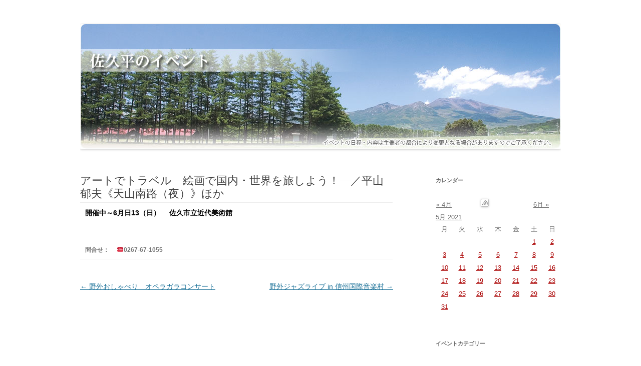

--- FILE ---
content_type: text/html; charset=UTF-8
request_url: https://sakudaira.info/event/?p=13753
body_size: 49657
content:
<!DOCTYPE html>
<!--[if IE 7]>
<html class="ie ie7" lang="ja">
<![endif]-->
<!--[if IE 8]>
<html class="ie ie8" lang="ja">
<![endif]-->
<!--[if !(IE 7) | !(IE 8)  ]><!-->
<html lang="ja">
<!--<![endif]-->
<head>
<meta charset="UTF-8" />
<meta name="viewport" content="width=device-width" />
<title>アートでトラベル―絵画で国内・世界を旅しよう！―／平山郁夫《天山南路（夜）》ほか | ぷらざINFO／東信エリアのイベント</title>
<link rel="profile" href="http://gmpg.org/xfn/11" />
<link rel="pingback" href="https://sakudaira.info/event/xmlrpc.php" />
<!--[if lt IE 9]>
<script src="https://sakudaira.info/event/wp-content/themes/twentytwelve2/js/html5.js" type="text/javascript"></script>
<![endif]-->
<link rel='dns-prefetch' href='//s.w.org' />
<link rel="alternate" type="application/rss+xml" title="ぷらざINFO／東信エリアのイベント &raquo; フィード" href="https://sakudaira.info/event/?feed=rss2" />
<link rel="alternate" type="application/rss+xml" title="ぷらざINFO／東信エリアのイベント &raquo; コメントフィード" href="https://sakudaira.info/event/?feed=comments-rss2" />
<link rel="alternate" type="application/rss+xml" title="ぷらざINFO／東信エリアのイベント &raquo; アートでトラベル―絵画で国内・世界を旅しよう！―／平山郁夫《天山南路（夜）》ほか のコメントのフィード" href="https://sakudaira.info/event/?feed=rss2&#038;p=13753" />
		<script type="text/javascript">
			window._wpemojiSettings = {"baseUrl":"https:\/\/s.w.org\/images\/core\/emoji\/11.2.0\/72x72\/","ext":".png","svgUrl":"https:\/\/s.w.org\/images\/core\/emoji\/11.2.0\/svg\/","svgExt":".svg","source":{"concatemoji":"https:\/\/sakudaira.info\/event\/wp-includes\/js\/wp-emoji-release.min.js?ver=5.1.19"}};
			!function(e,a,t){var n,r,o,i=a.createElement("canvas"),p=i.getContext&&i.getContext("2d");function s(e,t){var a=String.fromCharCode;p.clearRect(0,0,i.width,i.height),p.fillText(a.apply(this,e),0,0);e=i.toDataURL();return p.clearRect(0,0,i.width,i.height),p.fillText(a.apply(this,t),0,0),e===i.toDataURL()}function c(e){var t=a.createElement("script");t.src=e,t.defer=t.type="text/javascript",a.getElementsByTagName("head")[0].appendChild(t)}for(o=Array("flag","emoji"),t.supports={everything:!0,everythingExceptFlag:!0},r=0;r<o.length;r++)t.supports[o[r]]=function(e){if(!p||!p.fillText)return!1;switch(p.textBaseline="top",p.font="600 32px Arial",e){case"flag":return s([55356,56826,55356,56819],[55356,56826,8203,55356,56819])?!1:!s([55356,57332,56128,56423,56128,56418,56128,56421,56128,56430,56128,56423,56128,56447],[55356,57332,8203,56128,56423,8203,56128,56418,8203,56128,56421,8203,56128,56430,8203,56128,56423,8203,56128,56447]);case"emoji":return!s([55358,56760,9792,65039],[55358,56760,8203,9792,65039])}return!1}(o[r]),t.supports.everything=t.supports.everything&&t.supports[o[r]],"flag"!==o[r]&&(t.supports.everythingExceptFlag=t.supports.everythingExceptFlag&&t.supports[o[r]]);t.supports.everythingExceptFlag=t.supports.everythingExceptFlag&&!t.supports.flag,t.DOMReady=!1,t.readyCallback=function(){t.DOMReady=!0},t.supports.everything||(n=function(){t.readyCallback()},a.addEventListener?(a.addEventListener("DOMContentLoaded",n,!1),e.addEventListener("load",n,!1)):(e.attachEvent("onload",n),a.attachEvent("onreadystatechange",function(){"complete"===a.readyState&&t.readyCallback()})),(n=t.source||{}).concatemoji?c(n.concatemoji):n.wpemoji&&n.twemoji&&(c(n.twemoji),c(n.wpemoji)))}(window,document,window._wpemojiSettings);
		</script>
		<style type="text/css">
img.wp-smiley,
img.emoji {
	display: inline !important;
	border: none !important;
	box-shadow: none !important;
	height: 1em !important;
	width: 1em !important;
	margin: 0 .07em !important;
	vertical-align: -0.1em !important;
	background: none !important;
	padding: 0 !important;
}
</style>
	<link rel='stylesheet' id='wp-block-library-css'  href='https://sakudaira.info/event/wp-includes/css/dist/block-library/style.min.css?ver=5.1.19' type='text/css' media='all' />
<link rel='stylesheet' id='twentytwelve-style-css'  href='https://sakudaira.info/event/wp-content/themes/twentytwelve2/style.css?ver=5.1.19' type='text/css' media='all' />
<!--[if lt IE 9]>
<link rel='stylesheet' id='twentytwelve-ie-css'  href='https://sakudaira.info/event/wp-content/themes/twentytwelve2/css/ie.css?ver=20121010' type='text/css' media='all' />
<![endif]-->
<link rel='https://api.w.org/' href='https://sakudaira.info/event/index.php?rest_route=/' />
<link rel="EditURI" type="application/rsd+xml" title="RSD" href="https://sakudaira.info/event/xmlrpc.php?rsd" />
<link rel="wlwmanifest" type="application/wlwmanifest+xml" href="https://sakudaira.info/event/wp-includes/wlwmanifest.xml" /> 
<link rel='prev' title='野外おしゃべり　オペラガラコンサート' href='https://sakudaira.info/event/?p=13780' />
<link rel='next' title='野外ジャズライブ in 信州国際音楽村' href='https://sakudaira.info/event/?p=13767' />
<meta name="generator" content="WordPress 5.1.19" />
<link rel="canonical" href="https://sakudaira.info/event/?p=13753" />
<link rel='shortlink' href='https://sakudaira.info/event/?p=13753' />
<link rel="alternate" type="application/json+oembed" href="https://sakudaira.info/event/index.php?rest_route=%2Foembed%2F1.0%2Fembed&#038;url=https%3A%2F%2Fsakudaira.info%2Fevent%2F%3Fp%3D13753" />
<link rel="alternate" type="text/xml+oembed" href="https://sakudaira.info/event/index.php?rest_route=%2Foembed%2F1.0%2Fembed&#038;url=https%3A%2F%2Fsakudaira.info%2Fevent%2F%3Fp%3D13753&#038;format=xml" />

	<!-- Added by EventCalendar plugin. Version 3.1.4 -->
	<script type='text/javascript' src='https://sakudaira.info/event/wp-content/plugins/event-calendar/xmlhttprequest.js'></script>
	<script type='text/javascript' src='https://sakudaira.info/event/wp-content/plugins/event-calendar/ec3.js'></script>
	<script type='text/javascript'><!--
	ec3.start_of_week=1;
	ec3.month_of_year=new Array('1月','2月','3月','4月','5月','6月','7月','8月','9月','10月','11月','12月');
	ec3.month_abbrev=new Array('1月','2月','3月','4月','5月','6月','7月','8月','9月','10月','11月','12月');
	ec3.myfiles='https://sakudaira.info/event/wp-content/plugins/event-calendar';
	ec3.home='https://sakudaira.info/event';
	ec3.hide_logo=1;
	ec3.viewpostsfor="View posts for %1$s %2$s";
	// --></script>

<style type='text/css' media='screen'>
@import url(https://sakudaira.info/event/wp-content/plugins/event-calendar/ec3.css);
.ec3_ec {
 background-image:url(https://sakudaira.info/event/wp-content/plugins/event-calendar/ec.png) !IMPORTANT;
 background-image:none;
 filter:progid:DXImageTransform.Microsoft.AlphaImageLoader(src='https://sakudaira.info/event/wp-content/plugins/event-calendar/ec.png');
}
#ec3_shadow0 {
 background-image:url(https://sakudaira.info/event/wp-content/plugins/event-calendar/shadow0.png) !IMPORTANT;
 background-image:none;
}
#ec3_shadow0 div {
 filter:progid:DXImageTransform.Microsoft.AlphaImageLoader(src='https://sakudaira.info/event/wp-content/plugins/event-calendar/shadow0.png',sizingMethod='scale');
}
#ec3_shadow1 {
 background-image:url(https://sakudaira.info/event/wp-content/plugins/event-calendar/shadow1.png) !IMPORTANT;
 background-image:none;
 filter:progid:DXImageTransform.Microsoft.AlphaImageLoader(src='https://sakudaira.info/event/wp-content/plugins/event-calendar/shadow1.png',sizingMethod='crop');
}
#ec3_shadow2 {
 background-image:url(https://sakudaira.info/event/wp-content/plugins/event-calendar/shadow2.png) !IMPORTANT;
 background-image:none;
}
#ec3_shadow2 div {
 filter:progid:DXImageTransform.Microsoft.AlphaImageLoader(src='https://sakudaira.info/event/wp-content/plugins/event-calendar/shadow2.png',sizingMethod='scale');
}
</style>

	<style type="text/css">
			.site-title,
		.site-description {
			position: absolute !important;
			clip: rect(1px 1px 1px 1px); /* IE7 */
			clip: rect(1px, 1px, 1px, 1px);
		}
		</style>
	<style type="text/css" id="custom-background-css">
body.custom-background { background-color: #ffffff; }
</style>
	</head>

<body class="post-template-default single single-post postid-13753 single-format-standard custom-background custom-background-white">
<div id="page" class="hfeed site">
	<header id="masthead" class="site-header" role="banner">
		<hgroup>
			<h1 class="site-title"><a href="http://sakudaira.info/event/category/event/" title="ぷらざINFO／東信エリアのイベント" rel="home">ぷらざINFO／東信エリアのイベント</a></h1>
			<h2 class="site-description">イベントの日程・内容は主催者の都合により変更となる場合がありますのでご了承ください。</h2>
		</hgroup>

		

					<a href="http://sakudaira.info/event/category/event/"><img src="https://sakudaira.info/event/wp-content/uploads/sites/2/2013/10/ivent_title1.jpg" class="header-image" width="960" height="250" alt="" /></a>
			</header><!-- #masthead -->

	<div id="main" class="wrapper">
	<div id="primary" class="site-content">
		<div id="content" role="main">

			
				
	<article id="post-13753" class="post-13753 post type-post status-publish format-standard hentry category-art category-event">
				<header class="entry-header">
									<h1 class="entry-title">アートでトラベル―絵画で国内・世界を旅しよう！―／平山郁夫《天山南路（夜）》ほか</h1>
					</header><!-- .entry-header -->
				<div class="entry-content" style="margin-top:-20px; margin-bottom:-80px;">
        <table>
         <tr>
          <td>
          <!--イメージ-->
                              </td>
          <td style="vertical-align:top;" width="100%">
          <span style="font-size:14px; font-weight:bold; color:#000;">
          開催中～6月日13（日）          　佐久市立近代美術館<br />
          </span>
		  <br /><br />
         <span style="font-weight:bold;">
           問合せ：
				　☎0267-67-1055                </span>
          </td>
         </tr>
        </table>
        
								</div><!-- .entry-content -->
		
	</article><!-- #post -->

				<nav class="nav-single">
					<h3 class="assistive-text">投稿ナビゲーション</h3>
					<span class="nav-previous"><a href="https://sakudaira.info/event/?p=13780" rel="prev"><span class="meta-nav">&larr;</span> 野外おしゃべり　オペラガラコンサート</a></span>
					<span class="nav-next"><a href="https://sakudaira.info/event/?p=13767" rel="next">野外ジャズライブ in 信州国際音楽村 <span class="meta-nav">&rarr;</span></a></span>
				</nav><!-- .nav-single -->

			
		</div><!-- #content -->
	</div><!-- #primary -->


			<div id="secondary" class="widget-area" role="complementary">
			<aside id="event-calendar" class="widget ec3_widget_cal"><h3 class="widget-title">カレンダー</h3><div id='wp-calendar'>
<table class='nav'><tbody><tr>
	<td id='prev'><a id='ec3_prev' href='https://sakudaira.info/event/?m=202104'>&laquo;&nbsp;4月</a></td>
	<td><img id='ec3_spinner' style='display:none' src='https://sakudaira.info/event/wp-content/plugins/event-calendar/ec_load.gif' alt='spinner' />
	    <a id='ec3_publish' href='https://sakudaira.info/event/?ec3_ical' title='iCalendarを利用する'>
	     <img src='https://sakudaira.info/event/wp-content/plugins/event-calendar/publish.gif' alt='iCalendar' />
	    </a>
	</td>
	<td id='next'><a id='ec3_next' href='https://sakudaira.info/event/?m=202106'>6月&nbsp;&raquo;</a></td>
</tr></tbody></table>
<table id='ec3_2021_5'>
<caption><a href="https://sakudaira.info/event/?m=202105" title="View posts for 5月 2021">5月 2021</a></caption>
<thead><tr>
	<th abbr='月曜日' scope='col' title='月曜日'>月</th>
	<th abbr='火曜日' scope='col' title='火曜日'>火</th>
	<th abbr='水曜日' scope='col' title='水曜日'>水</th>
	<th abbr='木曜日' scope='col' title='木曜日'>木</th>
	<th abbr='金曜日' scope='col' title='金曜日'>金</th>
	<th abbr='土曜日' scope='col' title='土曜日'>土</th>
	<th abbr='日曜日' scope='col' title='日曜日'>日</th>
</tr></thead>
<tbody>
	<tr><td colspan='5' class='pad'>&nbsp;</td><td id='ec3_2021_5_1' class="ec3_postday ec3_eventday"><a href="https://sakudaira.info/event/?m=20210501" title="平山郁夫≪出現≫ほか @12:00 AM, 第93回作品展示替 @12:00 AM, ポーブル？セ・ラ・ヴィ！展 @12:00 AM, 「鏡の国のアリス」展 @12:00 AM, ミントグリーンの美術館には～深沢紅子の描く花々～ @12:00 AM, 「おもちゃが奏でるドイツの音色」展 @12:00 AM, 軽井沢若葉まつり @12:00 AM, 小海町観光展 @12:00 AM, アートでトラベル―絵画で国内・世界を旅しよう― @12:00 AM, オープンガーデン @12:00 AM, 第93回作品展示 @12:00 AM, 鏡の国のアリス @12:00 AM, おもちゃが奏でるドイツの音色 @12:00 AM, ミントグリーンの美術館には @12:00 AM, もうひとつの風景 @12:00 AM, ご成約トリプルプレゼント @12:00 AM, 振袖新プラン発表会 @12:00 AM, 子育て応援企画 @12:00 AM, 佐久平フリーマーケット @12:00 AM" class="eventday">1</a></td><td id='ec3_2021_5_2' class="ec3_postday ec3_eventday"><a href="https://sakudaira.info/event/?m=20210502" title="平山郁夫≪出現≫ほか @12:00 AM, 第93回作品展示替 @12:00 AM, ポーブル？セ・ラ・ヴィ！展 @12:00 AM, 「鏡の国のアリス」展 @12:00 AM, ミントグリーンの美術館には～深沢紅子の描く花々～ @12:00 AM, 「おもちゃが奏でるドイツの音色」展 @12:00 AM, 軽井沢若葉まつり @12:00 AM, 小海町観光展 @12:00 AM, アートでトラベル―絵画で国内・世界を旅しよう― @12:00 AM, オープンガーデン @12:00 AM, 第93回作品展示 @12:00 AM, 鏡の国のアリス @12:00 AM, おもちゃが奏でるドイツの音色 @12:00 AM, ミントグリーンの美術館には @12:00 AM, もうひとつの風景 @12:00 AM, ご成約トリプルプレゼント @12:00 AM, 振袖新プラン発表会 @12:00 AM, 子育て応援企画 @12:00 AM, GWウエディングフェスタ @終日, 中西圭三アコースティックコンサート『三重丸』 @終日, 佐久平フリーマーケット @12:00 AM" class="eventday">2</a></td></tr>
	<tr><td id='ec3_2021_5_3' class="ec3_postday ec3_eventday"><a href="https://sakudaira.info/event/?m=20210503" title="平山郁夫≪出現≫ほか @12:00 AM, 第93回作品展示替 @12:00 AM, ポーブル？セ・ラ・ヴィ！展 @12:00 AM, 「鏡の国のアリス」展 @12:00 AM, ミントグリーンの美術館には～深沢紅子の描く花々～ @12:00 AM, 「おもちゃが奏でるドイツの音色」展 @12:00 AM, 軽井沢若葉まつり @12:00 AM, 小海町観光展 @12:00 AM, アートでトラベル―絵画で国内・世界を旅しよう― @12:00 AM, オープンガーデン @12:00 AM, 第93回作品展示 @12:00 AM, 鏡の国のアリス @12:00 AM, おもちゃが奏でるドイツの音色 @12:00 AM, ミントグリーンの美術館には @12:00 AM, もうひとつの風景 @12:00 AM, ご成約トリプルプレゼント @12:00 AM, 振袖新プラン発表会 @12:00 AM, 子育て応援企画 @12:00 AM, 大屋根の家　完成見学会 @12:00 AM, 東京文化会館presents軽井沢チェンバーオーケストラ @終日" class="eventday">3</a></td><td id='ec3_2021_5_4' class="ec3_postday ec3_eventday"><a href="https://sakudaira.info/event/?m=20210504" title="平山郁夫≪出現≫ほか @12:00 AM, 第93回作品展示替 @12:00 AM, ポーブル？セ・ラ・ヴィ！展 @12:00 AM, 「鏡の国のアリス」展 @12:00 AM, ミントグリーンの美術館には～深沢紅子の描く花々～ @12:00 AM, 「おもちゃが奏でるドイツの音色」展 @12:00 AM, 軽井沢若葉まつり @12:00 AM, 小海町観光展 @12:00 AM, アートでトラベル―絵画で国内・世界を旅しよう― @12:00 AM, オープンガーデン @12:00 AM, 第93回作品展示 @12:00 AM, 鏡の国のアリス @12:00 AM, おもちゃが奏でるドイツの音色 @12:00 AM, ミントグリーンの美術館には @12:00 AM, もうひとつの風景 @12:00 AM, ご成約トリプルプレゼント @12:00 AM, 振袖新プラン発表会 @12:00 AM, 子育て応援企画 @12:00 AM, 大屋根の家　完成見学会 @12:00 AM" class="eventday">4</a></td><td id='ec3_2021_5_5' class="ec3_postday ec3_eventday"><a href="https://sakudaira.info/event/?m=20210505" title="平山郁夫≪出現≫ほか @12:00 AM, 第93回作品展示替 @12:00 AM, ポーブル？セ・ラ・ヴィ！展 @12:00 AM, 「鏡の国のアリス」展 @12:00 AM, ミントグリーンの美術館には～深沢紅子の描く花々～ @12:00 AM, 「おもちゃが奏でるドイツの音色」展 @12:00 AM, 軽井沢若葉まつり @12:00 AM, 小海町観光展 @12:00 AM, アートでトラベル―絵画で国内・世界を旅しよう― @12:00 AM, オープンガーデン @12:00 AM, 第93回作品展示 @12:00 AM, 鏡の国のアリス @12:00 AM, おもちゃが奏でるドイツの音色 @12:00 AM, ミントグリーンの美術館には @12:00 AM, もうひとつの風景 @12:00 AM, ご成約トリプルプレゼント @12:00 AM, 振袖新プラン発表会 @12:00 AM, 子育て応援企画 @12:00 AM, 『音楽の絵本』親子のためのクラシックコンサート @終日, 大屋根の家　完成見学会 @12:00 AM, GWウエディングフェスタ @終日, 佐久平フリーマーケット @終日" class="eventday">5</a></td><td id='ec3_2021_5_6' class="ec3_postday ec3_eventday"><a href="https://sakudaira.info/event/?m=20210506" title="平山郁夫≪出現≫ほか @12:00 AM, 第93回作品展示替 @12:00 AM, ポーブル？セ・ラ・ヴィ！展 @12:00 AM, 「鏡の国のアリス」展 @12:00 AM, ミントグリーンの美術館には～深沢紅子の描く花々～ @12:00 AM, 「おもちゃが奏でるドイツの音色」展 @12:00 AM, 軽井沢若葉まつり @12:00 AM, 小海町観光展 @12:00 AM, アートでトラベル―絵画で国内・世界を旅しよう― @12:00 AM, オープンガーデン @12:00 AM, 第93回作品展示 @12:00 AM, 鏡の国のアリス @12:00 AM, おもちゃが奏でるドイツの音色 @12:00 AM, ミントグリーンの美術館には @12:00 AM, もうひとつの風景 @12:00 AM, ご成約トリプルプレゼント @12:00 AM, 振袖新プラン発表会 @12:00 AM, 大屋根の家　完成見学会 @12:00 AM" class="eventday">6</a></td><td id='ec3_2021_5_7' class="ec3_postday ec3_eventday"><a href="https://sakudaira.info/event/?m=20210507" title="平山郁夫≪出現≫ほか @12:00 AM, 第93回作品展示替 @12:00 AM, ポーブル？セ・ラ・ヴィ！展 @12:00 AM, 「鏡の国のアリス」展 @12:00 AM, ミントグリーンの美術館には～深沢紅子の描く花々～ @12:00 AM, 「おもちゃが奏でるドイツの音色」展 @12:00 AM, 軽井沢若葉まつり @12:00 AM, 小海町観光展 @12:00 AM, アートでトラベル―絵画で国内・世界を旅しよう― @12:00 AM, オープンガーデン @12:00 AM, 第93回作品展示 @12:00 AM, 鏡の国のアリス @12:00 AM, おもちゃが奏でるドイツの音色 @12:00 AM, ミントグリーンの美術館には @12:00 AM, もうひとつの風景 @12:00 AM, ご成約トリプルプレゼント @12:00 AM, 振袖新プラン発表会 @12:00 AM, 大屋根の家　完成見学会 @12:00 AM" class="eventday">7</a></td><td id='ec3_2021_5_8' class="ec3_postday ec3_eventday"><a href="https://sakudaira.info/event/?m=20210508" title="平山郁夫≪出現≫ほか @12:00 AM, 第93回作品展示替 @12:00 AM, ポーブル？セ・ラ・ヴィ！展 @12:00 AM, 「鏡の国のアリス」展 @12:00 AM, ミントグリーンの美術館には～深沢紅子の描く花々～ @12:00 AM, 「おもちゃが奏でるドイツの音色」展 @12:00 AM, 軽井沢若葉まつり @12:00 AM, 小海町観光展 @12:00 AM, アートでトラベル―絵画で国内・世界を旅しよう― @12:00 AM, オープンガーデン @12:00 AM, 第93回作品展示 @12:00 AM, 鏡の国のアリス @12:00 AM, おもちゃが奏でるドイツの音色 @12:00 AM, ミントグリーンの美術館には @12:00 AM, もうひとつの風景 @12:00 AM, ご成約トリプルプレゼント @12:00 AM, 振袖新プラン発表会 @12:00 AM, わくわくパン＆お菓子まつり2021春～ジャムや珈琲やエトセトラ～ @12:00 AM, 大屋根の家　完成見学会 @12:00 AM, GWウエディングフェスタ @12:00 AM" class="eventday">8</a></td><td id='ec3_2021_5_9' class="ec3_postday ec3_eventday"><a href="https://sakudaira.info/event/?m=20210509" title="平山郁夫≪出現≫ほか @12:00 AM, 第93回作品展示替 @12:00 AM, ポーブル？セ・ラ・ヴィ！展 @12:00 AM, 「鏡の国のアリス」展 @12:00 AM, ミントグリーンの美術館には～深沢紅子の描く花々～ @12:00 AM, 「おもちゃが奏でるドイツの音色」展 @12:00 AM, 軽井沢若葉まつり @12:00 AM, 小海町観光展 @12:00 AM, アートでトラベル―絵画で国内・世界を旅しよう― @12:00 AM, オープンガーデン @12:00 AM, 第93回作品展示 @12:00 AM, 鏡の国のアリス @12:00 AM, おもちゃが奏でるドイツの音色 @12:00 AM, ミントグリーンの美術館には @12:00 AM, もうひとつの風景 @12:00 AM, ご成約トリプルプレゼント @12:00 AM, 振袖新プラン発表会 @12:00 AM, 後悔しないための賢い家づくり勉強会 @終日, ベルハウス主催Mスタジオフェスティバル @終日, わくわくパン＆お菓子まつり2021春～ジャムや珈琲やエトセトラ～ @12:00 AM, GWウエディングフェスタ @12:00 AM, 佐久平フリーマーケット @終日" class="eventday">9</a></td></tr>
	<tr><td id='ec3_2021_5_10' class="ec3_postday ec3_eventday"><a href="https://sakudaira.info/event/?m=20210510" title="平山郁夫≪出現≫ほか @12:00 AM, 第93回作品展示替 @12:00 AM, ポーブル？セ・ラ・ヴィ！展 @12:00 AM, 「鏡の国のアリス」展 @12:00 AM, ミントグリーンの美術館には～深沢紅子の描く花々～ @12:00 AM, 「おもちゃが奏でるドイツの音色」展 @12:00 AM, 軽井沢若葉まつり @12:00 AM, 小海町観光展 @12:00 AM, アートでトラベル―絵画で国内・世界を旅しよう― @12:00 AM, オープンガーデン @12:00 AM, 第93回作品展示 @12:00 AM, 鏡の国のアリス @12:00 AM, おもちゃが奏でるドイツの音色 @12:00 AM, ミントグリーンの美術館には @12:00 AM, もうひとつの風景 @12:00 AM, ご成約トリプルプレゼント @12:00 AM, 振袖新プラン発表会 @12:00 AM" class="eventday">10</a></td><td id='ec3_2021_5_11' class="ec3_postday ec3_eventday"><a href="https://sakudaira.info/event/?m=20210511" title="平山郁夫≪出現≫ほか @12:00 AM, 第93回作品展示替 @12:00 AM, ポーブル？セ・ラ・ヴィ！展 @12:00 AM, 「鏡の国のアリス」展 @12:00 AM, ミントグリーンの美術館には～深沢紅子の描く花々～ @12:00 AM, 「おもちゃが奏でるドイツの音色」展 @12:00 AM, 軽井沢若葉まつり @12:00 AM, 小海町観光展 @12:00 AM, アートでトラベル―絵画で国内・世界を旅しよう― @12:00 AM, オープンガーデン @12:00 AM, 第93回作品展示 @12:00 AM, 鏡の国のアリス @12:00 AM, おもちゃが奏でるドイツの音色 @12:00 AM, ミントグリーンの美術館には @12:00 AM, もうひとつの風景 @12:00 AM, ご成約トリプルプレゼント @12:00 AM, 振袖新プラン発表会 @12:00 AM, ガーコちゃん @終日" class="eventday">11</a></td><td id='ec3_2021_5_12' class="ec3_postday ec3_eventday"><a href="https://sakudaira.info/event/?m=20210512" title="平山郁夫≪出現≫ほか @12:00 AM, 第93回作品展示替 @12:00 AM, ポーブル？セ・ラ・ヴィ！展 @12:00 AM, 「鏡の国のアリス」展 @12:00 AM, ミントグリーンの美術館には～深沢紅子の描く花々～ @12:00 AM, 「おもちゃが奏でるドイツの音色」展 @12:00 AM, 軽井沢若葉まつり @12:00 AM, 小海町観光展 @12:00 AM, アートでトラベル―絵画で国内・世界を旅しよう― @12:00 AM, オープンガーデン @12:00 AM, 第93回作品展示 @12:00 AM, 鏡の国のアリス @12:00 AM, おもちゃが奏でるドイツの音色 @12:00 AM, ミントグリーンの美術館には @12:00 AM, もうひとつの風景 @12:00 AM, ご成約トリプルプレゼント @12:00 AM, 振袖新プラン発表会 @12:00 AM" class="eventday">12</a></td><td id='ec3_2021_5_13' class="ec3_postday ec3_eventday"><a href="https://sakudaira.info/event/?m=20210513" title="平山郁夫≪出現≫ほか @12:00 AM, 第93回作品展示替 @12:00 AM, ポーブル？セ・ラ・ヴィ！展 @12:00 AM, 「鏡の国のアリス」展 @12:00 AM, ミントグリーンの美術館には～深沢紅子の描く花々～ @12:00 AM, 「おもちゃが奏でるドイツの音色」展 @12:00 AM, 軽井沢若葉まつり @12:00 AM, 小海町観光展 @12:00 AM, アートでトラベル―絵画で国内・世界を旅しよう― @12:00 AM, オープンガーデン @12:00 AM, 第93回作品展示 @12:00 AM, 鏡の国のアリス @12:00 AM, おもちゃが奏でるドイツの音色 @12:00 AM, ミントグリーンの美術館には @12:00 AM, もうひとつの風景 @12:00 AM, ご成約トリプルプレゼント @12:00 AM, 振袖新プラン発表会 @12:00 AM" class="eventday">13</a></td><td id='ec3_2021_5_14' class="ec3_postday ec3_eventday"><a href="https://sakudaira.info/event/?m=20210514" title="平山郁夫≪出現≫ほか @12:00 AM, 第93回作品展示替 @12:00 AM, ポーブル？セ・ラ・ヴィ！展 @12:00 AM, 「鏡の国のアリス」展 @12:00 AM, ミントグリーンの美術館には～深沢紅子の描く花々～ @12:00 AM, 「おもちゃが奏でるドイツの音色」展 @12:00 AM, 軽井沢若葉まつり @12:00 AM, 小海町観光展 @12:00 AM, アートでトラベル―絵画で国内・世界を旅しよう― @12:00 AM, オープンガーデン @12:00 AM, 第93回作品展示 @12:00 AM, 鏡の国のアリス @12:00 AM, おもちゃが奏でるドイツの音色 @12:00 AM, ミントグリーンの美術館には @12:00 AM, もうひとつの風景 @12:00 AM, ご成約トリプルプレゼント @12:00 AM, 振袖新プラン発表会 @12:00 AM, ようこそエンゼル教室へ！ @終日" class="eventday">14</a></td><td id='ec3_2021_5_15' class="ec3_postday ec3_eventday"><a href="https://sakudaira.info/event/?m=20210515" title="平山郁夫≪出現≫ほか @12:00 AM, 第93回作品展示替 @12:00 AM, ポーブル？セ・ラ・ヴィ！展 @12:00 AM, 「鏡の国のアリス」展 @12:00 AM, ミントグリーンの美術館には～深沢紅子の描く花々～ @12:00 AM, 「おもちゃが奏でるドイツの音色」展 @12:00 AM, 軽井沢若葉まつり @12:00 AM, 小海町観光展 @12:00 AM, アートでトラベル―絵画で国内・世界を旅しよう― @12:00 AM, オープンガーデン @12:00 AM, 第93回作品展示 @12:00 AM, 鏡の国のアリス @12:00 AM, おもちゃが奏でるドイツの音色 @12:00 AM, ミントグリーンの美術館には @12:00 AM, もうひとつの風景 @12:00 AM, ご成約トリプルプレゼント @12:00 AM, 振袖新プラン発表会 @12:00 AM, ﻿追分宿郷土館　春の散策会 @終日, みすずワンダーランド「幼稚園探検をしよう」 @終日" class="eventday">15</a></td><td id='ec3_2021_5_16' class="ec3_postday ec3_eventday"><a href="https://sakudaira.info/event/?m=20210516" title="平山郁夫≪出現≫ほか @12:00 AM, 第93回作品展示替 @12:00 AM, ポーブル？セ・ラ・ヴィ！展 @12:00 AM, 「鏡の国のアリス」展 @12:00 AM, ミントグリーンの美術館には～深沢紅子の描く花々～ @12:00 AM, 「おもちゃが奏でるドイツの音色」展 @12:00 AM, 軽井沢若葉まつり @12:00 AM, 小海町観光展 @12:00 AM, アートでトラベル―絵画で国内・世界を旅しよう― @12:00 AM, オープンガーデン @12:00 AM, 第93回作品展示 @12:00 AM, 鏡の国のアリス @12:00 AM, おもちゃが奏でるドイツの音色 @12:00 AM, ミントグリーンの美術館には @12:00 AM, もうひとつの風景 @12:00 AM, ご成約トリプルプレゼント @12:00 AM, 振袖新プラン発表会 @12:00 AM, 佐久平フリーマーケット @終日" class="eventday">16</a></td></tr>
	<tr><td id='ec3_2021_5_17' class="ec3_postday ec3_eventday"><a href="https://sakudaira.info/event/?m=20210517" title="平山郁夫≪出現≫ほか @12:00 AM, 第93回作品展示替 @12:00 AM, ポーブル？セ・ラ・ヴィ！展 @12:00 AM, 「鏡の国のアリス」展 @12:00 AM, ミントグリーンの美術館には～深沢紅子の描く花々～ @12:00 AM, 「おもちゃが奏でるドイツの音色」展 @12:00 AM, 軽井沢若葉まつり @12:00 AM, 小海町観光展 @12:00 AM, アートでトラベル―絵画で国内・世界を旅しよう― @12:00 AM, オープンガーデン @12:00 AM, 第93回作品展示 @12:00 AM, 鏡の国のアリス @12:00 AM, おもちゃが奏でるドイツの音色 @12:00 AM, ミントグリーンの美術館には @12:00 AM, もうひとつの風景 @12:00 AM, ご成約トリプルプレゼント @12:00 AM, 振袖新プラン発表会 @12:00 AM" class="eventday">17</a></td><td id='ec3_2021_5_18' class="ec3_postday ec3_eventday"><a href="https://sakudaira.info/event/?m=20210518" title="平山郁夫≪出現≫ほか @12:00 AM, 第93回作品展示替 @12:00 AM, ポーブル？セ・ラ・ヴィ！展 @12:00 AM, 「鏡の国のアリス」展 @12:00 AM, ミントグリーンの美術館には～深沢紅子の描く花々～ @12:00 AM, 「おもちゃが奏でるドイツの音色」展 @12:00 AM, 軽井沢若葉まつり @12:00 AM, 小海町観光展 @12:00 AM, アートでトラベル―絵画で国内・世界を旅しよう― @12:00 AM, オープンガーデン @12:00 AM, 第93回作品展示 @12:00 AM, 鏡の国のアリス @12:00 AM, おもちゃが奏でるドイツの音色 @12:00 AM, ミントグリーンの美術館には @12:00 AM, もうひとつの風景 @12:00 AM, ご成約トリプルプレゼント @12:00 AM, 振袖新プラン発表会 @12:00 AM, ベビーアートフォト @12:00 AM, ガーコちゃん @終日" class="eventday">18</a></td><td id='ec3_2021_5_19' class="ec3_postday ec3_eventday"><a href="https://sakudaira.info/event/?m=20210519" title="平山郁夫≪出現≫ほか @12:00 AM, 第93回作品展示替 @12:00 AM, ポーブル？セ・ラ・ヴィ！展 @12:00 AM, 「鏡の国のアリス」展 @12:00 AM, ミントグリーンの美術館には～深沢紅子の描く花々～ @12:00 AM, 「おもちゃが奏でるドイツの音色」展 @12:00 AM, 軽井沢若葉まつり @12:00 AM, 小海町観光展 @12:00 AM, アートでトラベル―絵画で国内・世界を旅しよう― @12:00 AM, オープンガーデン @12:00 AM, 第93回作品展示 @12:00 AM, 鏡の国のアリス @12:00 AM, おもちゃが奏でるドイツの音色 @12:00 AM, ミントグリーンの美術館には @12:00 AM, もうひとつの風景 @12:00 AM, ご成約トリプルプレゼント @12:00 AM, 振袖新プラン発表会 @12:00 AM" class="eventday">19</a></td><td id='ec3_2021_5_20' class="ec3_postday ec3_eventday"><a href="https://sakudaira.info/event/?m=20210520" title="平山郁夫≪出現≫ほか @12:00 AM, 第93回作品展示替 @12:00 AM, ポーブル？セ・ラ・ヴィ！展 @12:00 AM, 「鏡の国のアリス」展 @12:00 AM, ミントグリーンの美術館には～深沢紅子の描く花々～ @12:00 AM, 「おもちゃが奏でるドイツの音色」展 @12:00 AM, 軽井沢若葉まつり @12:00 AM, 小海町観光展 @12:00 AM, アートでトラベル―絵画で国内・世界を旅しよう― @12:00 AM, オープンガーデン @12:00 AM, 第93回作品展示 @12:00 AM, 鏡の国のアリス @12:00 AM, おもちゃが奏でるドイツの音色 @12:00 AM, ミントグリーンの美術館には @12:00 AM, もうひとつの風景 @12:00 AM, ご成約トリプルプレゼント @12:00 AM, 振袖新プラン発表会 @12:00 AM" class="eventday">20</a></td><td id='ec3_2021_5_21' class="ec3_postday ec3_eventday"><a href="https://sakudaira.info/event/?m=20210521" title="平山郁夫≪出現≫ほか @12:00 AM, 第93回作品展示替 @12:00 AM, ポーブル？セ・ラ・ヴィ！展 @12:00 AM, 「鏡の国のアリス」展 @12:00 AM, ミントグリーンの美術館には～深沢紅子の描く花々～ @12:00 AM, 「おもちゃが奏でるドイツの音色」展 @12:00 AM, 軽井沢若葉まつり @12:00 AM, 小海町観光展 @12:00 AM, アートでトラベル―絵画で国内・世界を旅しよう― @12:00 AM, オープンガーデン @12:00 AM, 第93回作品展示 @12:00 AM, 鏡の国のアリス @12:00 AM, おもちゃが奏でるドイツの音色 @12:00 AM, ミントグリーンの美術館には @12:00 AM, もうひとつの風景 @12:00 AM, ご成約トリプルプレゼント @12:00 AM, 振袖新プラン発表会 @12:00 AM" class="eventday">21</a></td><td id='ec3_2021_5_22' class="ec3_postday ec3_eventday"><a href="https://sakudaira.info/event/?m=20210522" title="平山郁夫≪出現≫ほか @12:00 AM, 第93回作品展示替 @12:00 AM, ポーブル？セ・ラ・ヴィ！展 @12:00 AM, 「鏡の国のアリス」展 @12:00 AM, ミントグリーンの美術館には～深沢紅子の描く花々～ @12:00 AM, 「おもちゃが奏でるドイツの音色」展 @12:00 AM, 軽井沢若葉まつり @12:00 AM, 小海町観光展 @12:00 AM, アートでトラベル―絵画で国内・世界を旅しよう― @12:00 AM, オープンガーデン @12:00 AM, 第93回作品展示 @12:00 AM, 鏡の国のアリス @12:00 AM, おもちゃが奏でるドイツの音色 @12:00 AM, ミントグリーンの美術館には @12:00 AM, もうひとつの風景 @12:00 AM, ご成約トリプルプレゼント @12:00 AM, 振袖新プラン発表会 @12:00 AM" class="eventday">22</a></td><td id='ec3_2021_5_23' class="ec3_postday ec3_eventday"><a href="https://sakudaira.info/event/?m=20210523" title="平山郁夫≪出現≫ほか @12:00 AM, 第93回作品展示替 @12:00 AM, ポーブル？セ・ラ・ヴィ！展 @12:00 AM, 「鏡の国のアリス」展 @12:00 AM, ミントグリーンの美術館には～深沢紅子の描く花々～ @12:00 AM, 「おもちゃが奏でるドイツの音色」展 @12:00 AM, 軽井沢若葉まつり @12:00 AM, 小海町観光展 @12:00 AM, アートでトラベル―絵画で国内・世界を旅しよう― @12:00 AM, オープンガーデン @12:00 AM, 第93回作品展示 @12:00 AM, 鏡の国のアリス @12:00 AM, おもちゃが奏でるドイツの音色 @12:00 AM, ミントグリーンの美術館には @12:00 AM, もうひとつの風景 @12:00 AM, ご成約トリプルプレゼント @12:00 AM, 振袖新プラン発表会 @12:00 AM, 佐久ピクニックフェスティバル @終日, 野いばら講座「音楽で出会う堀辰雄」 @終日, 後悔しないための賢い家づくり勉強会 @終日" class="eventday">23</a></td></tr>
	<tr><td id='ec3_2021_5_24' class="ec3_postday ec3_eventday"><a href="https://sakudaira.info/event/?m=20210524" title="平山郁夫≪出現≫ほか @12:00 AM, 第93回作品展示替 @12:00 AM, ポーブル？セ・ラ・ヴィ！展 @12:00 AM, 「鏡の国のアリス」展 @12:00 AM, ミントグリーンの美術館には～深沢紅子の描く花々～ @12:00 AM, 「おもちゃが奏でるドイツの音色」展 @12:00 AM, 軽井沢若葉まつり @12:00 AM, 小海町観光展 @12:00 AM, アートでトラベル―絵画で国内・世界を旅しよう― @12:00 AM, オープンガーデン @12:00 AM, 第93回作品展示 @12:00 AM, 鏡の国のアリス @12:00 AM, おもちゃが奏でるドイツの音色 @12:00 AM, ミントグリーンの美術館には @12:00 AM, もうひとつの風景 @12:00 AM, ご成約トリプルプレゼント @12:00 AM, 振袖新プラン発表会 @12:00 AM" class="eventday">24</a></td><td id='ec3_2021_5_25' class="ec3_postday ec3_eventday"><a href="https://sakudaira.info/event/?m=20210525" title="平山郁夫≪出現≫ほか @12:00 AM, 第93回作品展示替 @12:00 AM, ポーブル？セ・ラ・ヴィ！展 @12:00 AM, 「鏡の国のアリス」展 @12:00 AM, ミントグリーンの美術館には～深沢紅子の描く花々～ @12:00 AM, 「おもちゃが奏でるドイツの音色」展 @12:00 AM, 軽井沢若葉まつり @12:00 AM, 小海町観光展 @12:00 AM, アートでトラベル―絵画で国内・世界を旅しよう― @12:00 AM, オープンガーデン @12:00 AM, 第93回作品展示 @12:00 AM, 鏡の国のアリス @12:00 AM, おもちゃが奏でるドイツの音色 @12:00 AM, ミントグリーンの美術館には @12:00 AM, もうひとつの風景 @12:00 AM, ご成約トリプルプレゼント @12:00 AM, 振袖新プラン発表会 @12:00 AM, ことばの万華鏡〜軽井沢を愛した文学者・芸術家たちスペシャル @12:00 AM, ことばの万華鏡〜軽井沢を愛した文学者・芸術家たちスペシャル, 第93回作品展示 @12:00 AM, 第93回作品展示, アートでトラベル―絵画で国内・世界を旅しよう！―／平山郁夫《天山南路（夜）》ほか @12:00 AM, アートでトラベル―絵画で国内・世界を旅しよう！―／平山郁夫《天山南路（夜）》ほか, 谷口高司　野鳥図鑑展, 軽井沢アンブレラスカイ2021, オープンガーデン @12:00 AM, オープンガーデン, 頑張るあなたを応援！フェア @12:00 AM, 頑張るあなたを応援！フェア, 振袖無料相談会 @12:00 AM, 振袖無料相談会, 野外ジャズライブ in 信州国際音楽村, 3.11東日本大震災チャリティーvol.11, ピアノのゆふべ, ヤマハ音楽教室ドレミらんど, 軽井沢駒村山荘　室内楽の仲間たち, 幼稚園説明会, 野外おしゃべり　オペラガラコンサート, ベビーアートフォト, ガーコちゃん, 彩本堂グランドオープン, 彌勒忠史・金子三勇士　デュオコンサート, みすずワンダーランド 「りんごの森であそぼう」" class="eventday">25</a></td><td id='ec3_2021_5_26' class="ec3_postday ec3_eventday"><a href="https://sakudaira.info/event/?m=20210526" title="平山郁夫≪出現≫ほか @12:00 AM, 第93回作品展示替 @12:00 AM, ポーブル？セ・ラ・ヴィ！展 @12:00 AM, 「鏡の国のアリス」展 @12:00 AM, ミントグリーンの美術館には～深沢紅子の描く花々～ @12:00 AM, 「おもちゃが奏でるドイツの音色」展 @12:00 AM, 軽井沢若葉まつり @12:00 AM, 小海町観光展 @12:00 AM, アートでトラベル―絵画で国内・世界を旅しよう― @12:00 AM, オープンガーデン @12:00 AM, 第93回作品展示 @12:00 AM, 鏡の国のアリス @12:00 AM, おもちゃが奏でるドイツの音色 @12:00 AM, ミントグリーンの美術館には @12:00 AM, もうひとつの風景 @12:00 AM, ご成約トリプルプレゼント @12:00 AM, 振袖新プラン発表会 @12:00 AM, ことばの万華鏡〜軽井沢を愛した文学者・芸術家たちスペシャル @12:00 AM, 第93回作品展示 @12:00 AM, アートでトラベル―絵画で国内・世界を旅しよう！―／平山郁夫《天山南路（夜）》ほか @12:00 AM, オープンガーデン @12:00 AM, 頑張るあなたを応援！フェア @12:00 AM, 振袖無料相談会 @12:00 AM" class="eventday">26</a></td><td id='ec3_2021_5_27' class="ec3_postday ec3_eventday"><a href="https://sakudaira.info/event/?m=20210527" title="平山郁夫≪出現≫ほか @12:00 AM, 第93回作品展示替 @12:00 AM, ポーブル？セ・ラ・ヴィ！展 @12:00 AM, 「鏡の国のアリス」展 @12:00 AM, ミントグリーンの美術館には～深沢紅子の描く花々～ @12:00 AM, 「おもちゃが奏でるドイツの音色」展 @12:00 AM, 軽井沢若葉まつり @12:00 AM, 小海町観光展 @12:00 AM, アートでトラベル―絵画で国内・世界を旅しよう― @12:00 AM, オープンガーデン @12:00 AM, 第93回作品展示 @12:00 AM, 鏡の国のアリス @12:00 AM, おもちゃが奏でるドイツの音色 @12:00 AM, ミントグリーンの美術館には @12:00 AM, もうひとつの風景 @12:00 AM, ご成約トリプルプレゼント @12:00 AM, 振袖新プラン発表会 @12:00 AM, ことばの万華鏡〜軽井沢を愛した文学者・芸術家たちスペシャル @12:00 AM, 第93回作品展示 @12:00 AM, アートでトラベル―絵画で国内・世界を旅しよう！―／平山郁夫《天山南路（夜）》ほか @12:00 AM, オープンガーデン @12:00 AM, 頑張るあなたを応援！フェア @12:00 AM, 振袖無料相談会 @12:00 AM" class="eventday">27</a></td><td id='ec3_2021_5_28' class="ec3_postday ec3_eventday"><a href="https://sakudaira.info/event/?m=20210528" title="平山郁夫≪出現≫ほか @12:00 AM, 第93回作品展示替 @12:00 AM, ポーブル？セ・ラ・ヴィ！展 @12:00 AM, 「鏡の国のアリス」展 @12:00 AM, ミントグリーンの美術館には～深沢紅子の描く花々～ @12:00 AM, 「おもちゃが奏でるドイツの音色」展 @12:00 AM, 軽井沢若葉まつり @12:00 AM, 小海町観光展 @12:00 AM, アートでトラベル―絵画で国内・世界を旅しよう― @12:00 AM, オープンガーデン @12:00 AM, 第93回作品展示 @12:00 AM, 鏡の国のアリス @12:00 AM, おもちゃが奏でるドイツの音色 @12:00 AM, ミントグリーンの美術館には @12:00 AM, もうひとつの風景 @12:00 AM, ご成約トリプルプレゼント @12:00 AM, 振袖新プラン発表会 @12:00 AM, ことばの万華鏡〜軽井沢を愛した文学者・芸術家たちスペシャル @12:00 AM, 第93回作品展示 @12:00 AM, アートでトラベル―絵画で国内・世界を旅しよう！―／平山郁夫《天山南路（夜）》ほか @12:00 AM, オープンガーデン @12:00 AM, 頑張るあなたを応援！フェア @12:00 AM, 振袖無料相談会 @12:00 AM" class="eventday">28</a></td><td id='ec3_2021_5_29' class="ec3_postday ec3_eventday"><a href="https://sakudaira.info/event/?m=20210529" title="平山郁夫≪出現≫ほか @12:00 AM, 第93回作品展示替 @12:00 AM, ポーブル？セ・ラ・ヴィ！展 @12:00 AM, 「鏡の国のアリス」展 @12:00 AM, ミントグリーンの美術館には～深沢紅子の描く花々～ @12:00 AM, 「おもちゃが奏でるドイツの音色」展 @12:00 AM, 軽井沢若葉まつり @12:00 AM, 小海町観光展 @12:00 AM, アートでトラベル―絵画で国内・世界を旅しよう― @12:00 AM, オープンガーデン @12:00 AM, 第93回作品展示 @12:00 AM, 鏡の国のアリス @12:00 AM, おもちゃが奏でるドイツの音色 @12:00 AM, ミントグリーンの美術館には @12:00 AM, もうひとつの風景 @12:00 AM, ご成約トリプルプレゼント @12:00 AM, 振袖新プラン発表会 @12:00 AM, DuoSOIREE2台ピアノコ ンサート2021 @終日, ことばの万華鏡〜軽井沢を愛した文学者・芸術家たちスペシャル @12:00 AM, 第93回作品展示 @12:00 AM, アートでトラベル―絵画で国内・世界を旅しよう！―／平山郁夫《天山南路（夜）》ほか @12:00 AM, オープンガーデン @12:00 AM, 頑張るあなたを応援！フェア @12:00 AM, 振袖無料相談会 @12:00 AM" class="eventday">29</a></td><td id='ec3_2021_5_30' class="ec3_postday ec3_eventday"><a href="https://sakudaira.info/event/?m=20210530" title="平山郁夫≪出現≫ほか @12:00 AM, 第93回作品展示替 @12:00 AM, ポーブル？セ・ラ・ヴィ！展 @12:00 AM, 「鏡の国のアリス」展 @12:00 AM, ミントグリーンの美術館には～深沢紅子の描く花々～ @12:00 AM, 「おもちゃが奏でるドイツの音色」展 @12:00 AM, 軽井沢若葉まつり @12:00 AM, 小海町観光展 @12:00 AM, アートでトラベル―絵画で国内・世界を旅しよう― @12:00 AM, オープンガーデン @12:00 AM, 第93回作品展示 @12:00 AM, 鏡の国のアリス @12:00 AM, おもちゃが奏でるドイツの音色 @12:00 AM, ミントグリーンの美術館には @12:00 AM, もうひとつの風景 @12:00 AM, ご成約トリプルプレゼント @12:00 AM, 振袖新プラン発表会 @12:00 AM, ことばの万華鏡〜軽井沢を愛した文学者・芸術家たちスペシャル @12:00 AM, 第93回作品展示 @12:00 AM, アートでトラベル―絵画で国内・世界を旅しよう！―／平山郁夫《天山南路（夜）》ほか @12:00 AM, オープンガーデン @12:00 AM, 頑張るあなたを応援！フェア @12:00 AM, 振袖無料相談会 @12:00 AM" class="eventday">30</a></td></tr>
	<tr><td id='ec3_2021_5_31' class="ec3_postday ec3_eventday"><a href="https://sakudaira.info/event/?m=20210531" title="平山郁夫≪出現≫ほか @12:00 AM, 第93回作品展示替 @12:00 AM, ポーブル？セ・ラ・ヴィ！展 @12:00 AM, 「鏡の国のアリス」展 @12:00 AM, ミントグリーンの美術館には～深沢紅子の描く花々～ @12:00 AM, 「おもちゃが奏でるドイツの音色」展 @12:00 AM, 軽井沢若葉まつり @12:00 AM, アートでトラベル―絵画で国内・世界を旅しよう― @12:00 AM, オープンガーデン @12:00 AM, 第93回作品展示 @12:00 AM, 鏡の国のアリス @12:00 AM, おもちゃが奏でるドイツの音色 @12:00 AM, ミントグリーンの美術館には @12:00 AM, もうひとつの風景 @12:00 AM, ご成約トリプルプレゼント @12:00 AM, 振袖新プラン発表会 @12:00 AM, ことばの万華鏡〜軽井沢を愛した文学者・芸術家たちスペシャル @12:00 AM, 第93回作品展示 @12:00 AM, アートでトラベル―絵画で国内・世界を旅しよう！―／平山郁夫《天山南路（夜）》ほか @12:00 AM, オープンガーデン @12:00 AM, 頑張るあなたを応援！フェア @12:00 AM, 振袖無料相談会 @12:00 AM" class="eventday">31</a></td><td colspan='6' class='pad' style='vertical-align:bottom'><a href='http://blog.firetree.net/?ec3_version=3.1.4' title='Event Calendar 3.1.4' style='display:none'><span class='ec3_ec'><span>EC</span></span></a></td></tr>
</tbody>
</table></div>
	<script type='text/javascript' src='https://sakudaira.info/event/wp-content/plugins/event-calendar/popup.js'></script>
</aside><aside id="categories-2" class="widget widget_categories"><h3 class="widget-title">イベントカテゴリー</h3>		<ul>
				<li class="cat-item cat-item-4"><a href="https://sakudaira.info/event/?cat=4" >アート</a>
</li>
	<li class="cat-item cat-item-3"><a href="https://sakudaira.info/event/?cat=3" >スポーツ</a>
</li>
	<li class="cat-item cat-item-6"><a href="https://sakudaira.info/event/?cat=6" >催し物</a>
</li>
	<li class="cat-item cat-item-2"><a href="https://sakudaira.info/event/?cat=2" >全イベント</a>
</li>
	<li class="cat-item cat-item-8"><a href="https://sakudaira.info/event/?cat=8" >子育て</a>
</li>
	<li class="cat-item cat-item-1"><a href="https://sakudaira.info/event/?cat=1" >未分類</a>
</li>
	<li class="cat-item cat-item-7"><a href="https://sakudaira.info/event/?cat=7" >自然・教養</a>
</li>
	<li class="cat-item cat-item-5"><a href="https://sakudaira.info/event/?cat=5" >音楽</a>
</li>
		</ul>
			</aside>		</div><!-- #secondary -->
		</div><!-- #main .wrapper -->
	<footer id="colophon" role="contentinfo">
		<div class="site-info">
						<a href="http://ja.wordpress.org/" title="セマンティックなパブリッシングツール">Proudly powered by WordPress</a>
		</div><!-- .site-info -->
	</footer><!-- #colophon -->
</div><!-- #page -->

<script type='text/javascript' src='https://sakudaira.info/event/wp-includes/js/comment-reply.min.js?ver=5.1.19'></script>
<script type='text/javascript' src='https://sakudaira.info/event/wp-content/themes/twentytwelve2/js/navigation.js?ver=1.0'></script>
<script type='text/javascript' src='https://sakudaira.info/event/wp-includes/js/wp-embed.min.js?ver=5.1.19'></script>
</body>
</html>